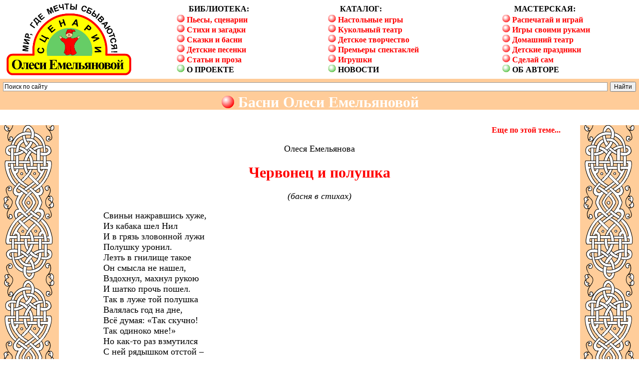

--- FILE ---
content_type: text/html; charset=windows-1251
request_url: https://www.olesya-emelyanova.ru/index-basni-chevonets_i_polushka.html
body_size: 13858
content:
<HTML><HEAD><meta https-equiv="Content-Type" content="text/html; charset=windows-1251"><META NAME="KeyWords" CONTENT="Басня про богатых и бедных, басня про червонец, басня про полушку, басня про неравенство, басня про беду, басня про проблемы, басня про несправедливость, басня, притча, басня Олеси Емельяновой, басня Емельяновой, Олеся Емельянова, Емельянова Олеся Владимировна, автор, библиотека, сборник, басни в стихах Олеси Емельяновой, поучительные истории, притчи для детей и взрослых, короткая басня, юмор, басня в стихах, современная басня, литература, мораль, мудрость, скачать бесплатно, без регистрации, без смс, текст, литература, читать басню, современная литература, современная русская поэзия, новые басни, аллегория, аллегорическая басня XXI века, нравоучения 21-го века, мораль, авторские произведения современных баснописцев.">
<meta name="description" content="Червонец и полушка. Басня Олеси Емельяновой про неравенство и разное отношение к богатым и к бедным. Читать бесплатно современные басни и притчи в стихах.">
<TITLE>Олеся Емельянова. Червонец и полушка. Басня про разное отношение к богатым и бедным. Современные басни и притчи в стихах Олеси Емельяновой.</TITLE>
<!-- Global site tag (gtag.js) - Google Analytics -->
<script async src="https://www.googletagmanager.com/gtag/js?id=UA-163312016-2"></script>
<script>
  window.dataLayer = window.dataLayer || [];
  function gtag(){dataLayer.push(arguments);}
  gtag('js', new Date());

  gtag('config', 'UA-163312016-2');
</script><link rel="stylesheet" type="text/css" href="css/stihi.css"><script type="text/javascript" src="js/func.js"></script><script language="JavaScript">var myMas = new Array();</script><meta name="viewport" content="user-scalable=no, initial-scale=1.0, maximum-scale=1.0, width=device-width"><link rel="stylesheet" href="css/stl.css" /></HEAD><BODY onresize="resizeAllImage(myMas);"><!-- Меню верхнее --><table class="tmenu"><tr><td width="1%" align="left">&nbsp;</td><td width="250" height="158" align="left"><a href="index.html"><img src="znak-piesy.png" width="250" height="144" class="b0" title="Сценарии, пьесы и инсценировки Олеси Емельяновой" alt="Сценарии, пьесы и инсценировки Олеси Емельяновой" align="center"></a></td><td width="1%">&nbsp;</td><td valign="center"><table width="100%"><tr><td width=30%><table align="center"><tr><td><p class="pmenu"><b>БИБЛИОТЕКА:</b><br /><br /></p><a href="index.html"><img src="tochka.png" class="b0">&nbsp;Пьесы,&nbsp;сценарии</a><br /><a href="index-stihi.html"><img src="tochka.png" class="b0"> Стихи и загадки</a><br /><a href="index-skazki.html"><img src="tochka.png" class="b0"> Сказки и басни</a><br /><a href="index-pesenki.html"><img src="tochka.png" class="b0"> Детские песенки</a><br /><a href="index-texts.html"><img src="tochka.png" class="b0"> Статьи и проза</a><br /><a href="index-o_proekte.html" class="black"><img src="tochka1.png" class="b0"> О ПРОЕКТЕ</a></td></tr></table></td><td width=35%><table align="center"><tr><td><p class="pmenu"><b>КАТАЛОГ:</b><br /><br /></p><a href="index-nastoljnye_igry.html"><img src="tochka.png" class="b0"> Настольные игры</a><br /><a href="index-kukoljnyj_teatr.html"><img src="tochka.png" class="b0"> Кукольный театр</a><br /><a href="index-detskoe_tvorchestvo.html"><img src="tochka.png" class="b0"> Детское творчество</a><br /><nobr><a href="index-premjery.html"><img src="tochka.png" class="b0"> Премьеры спектаклей</a></nobr><br /><a href="index-igrushki.html"><img src="tochka.png" class="b0"> Игрушки</a><br /><a href="index-novosti.html" class="black"><img src="tochka1.png" class="b0"> НОВОСТИ</a></td></tr></table></td><td width=35%><table align="center"><tr><td><p class="pmenu"><b>МАСТЕРСКАЯ:</b><br /><br /></p><a href="index-raspechatay_i_igray.html"><img src="tochka.png" class="b0"> Распечатай и играй</a><br /><nobr><a href="index-igry_svoimi_rukami.html"><img src="tochka.png" class="b0"> Игры своими руками</a></nobr><br /><a href="index-domashnij_teatr.html"><img src="tochka.png" class="b0"> Домашний театр</a><br /><a href="index-detskie_prazdiki.html"><img src="tochka.png" class="b0"> Детские праздники</a><br /><a href="index-sdelaj_sam.html"><img src="tochka.png" class="b0"> Сделай сам</a><br /><a href="index-kontakty.html" class="black"><img src="tochka1.png" class="b0"> ОБ АВТОРЕ</a></td></tr></table></td></tr></table></td><td width="1%" align="right">&nbsp;</td></tr></table><!-- Поиск -->
<div class="ya-site-form ya-site-form_inited_no" data-bem="{&quot;action&quot;:&quot;https://www.olesya-emelyanova.ru&quot;,&quot;arrow&quot;:false,&quot;bg&quot;:&quot;#ffcc99&quot;,&quot;fontsize&quot;:12,&quot;fg&quot;:&quot;#000000&quot;,&quot;language&quot;:&quot;ru&quot;,&quot;logo&quot;:&quot;rb&quot;,&quot;publicname&quot;:&quot;Поиск по сайту&quot;,&quot;suggest&quot;:true,&quot;target&quot;:&quot;_blank&quot;,&quot;tld&quot;:&quot;ru&quot;,&quot;type&quot;:2,&quot;usebigdictionary&quot;:true,&quot;searchid&quot;:2369751,&quot;input_fg&quot;:&quot;#000000&quot;,&quot;input_bg&quot;:&quot;#ffffff&quot;,&quot;input_fontStyle&quot;:&quot;normal&quot;,&quot;input_fontWeight&quot;:&quot;normal&quot;,&quot;input_placeholder&quot;:&quot;Поиск по сайту&quot;,&quot;input_placeholderColor&quot;:&quot;#000000&quot;,&quot;input_borderColor&quot;:&quot;#999999&quot;}"><form action="https://yandex.ru/search/site/" method="get" target="_blank" accept-charset="utf-8"><input type="hidden" name="searchid" value="2369751"/><input type="hidden" name="l10n" value="ru"/><input type="hidden" name="reqenc" value=""/><input type="search" name="text" value=""/><input type="submit" value="Найти"/></form></div><style type="text/css">.ya-page_js_yes .ya-site-form_inited_no { display: none; }</style><script type="text/javascript">(function(w,d,c){var s=d.createElement('script'),h=d.getElementsByTagName('script')[0],e=d.documentElement;if((' '+e.className+' ').indexOf(' ya-page_js_yes ')===-1){e.className+=' ya-page_js_yes';}s.type='text/javascript';s.async=true;s.charset='utf-8';s.src=(d.location.protocol==='https:'?'https:':'http:')+'//site.yandex.net/v2.0/js/all.js';h.parentNode.insertBefore(s,h);(w[c]||(w[c]=[])).push(function(){Ya.Site.Form.init()})})(window,document,'yandex_site_callbacks');</script>

<div id="ya-site-results" data-bem="{&quot;tld&quot;: &quot;ru&quot;,&quot;language&quot;: &quot;ru&quot;,&quot;encoding&quot;: &quot;&quot;,&quot;htmlcss&quot;: &quot;1.x&quot;,&quot;updatehash&quot;: true}"></div><script type="text/javascript">(function(w,d,c){var s=d.createElement('script'),h=d.getElementsByTagName('script')[0];s.type='text/javascript';s.async=true;s.charset='utf-8';s.src=(d.location.protocol==='https:'?'https:':'http:')+'//site.yandex.net/v2.0/js/all.js';h.parentNode.insertBefore(s,h);(w[c]||(w[c]=[])).push(function(){Ya.Site.Results.init();})})(window,document,'yandex_site_callbacks');</script>

<!-- Конец поиска -->

<!-- Yandex.Metrika counter -->
<script type="text/javascript" >
   (function(m,e,t,r,i,k,a){m[i]=m[i]||function(){(m[i].a=m[i].a||[]).push(arguments)};
   m[i].l=1*new Date();k=e.createElement(t),a=e.getElementsByTagName(t)[0],k.async=1,k.src=r,a.parentNode.insertBefore(k,a)})
   (window, document, "script", "https://mc.yandex.ru/metrika/tag.js", "ym");

   ym(56509162, "init", {
        clickmap:true,
        trackLinks:true,
        accurateTrackBounce:true,
        webvisor:true
   });
</script>
<noscript><div><img src="https://mc.yandex.ru/watch/56509162" style="position:absolute; left:-9999px;" alt="" /></div></noscript>
<!-- /Yandex.Metrika counter --><!-- Надпись верхняя --><table class="tmenu bgbeige"><tr><td><a href="index-skazki.html#basni"><p class="myh"><!--LiveInternet counter--><script type="text/javascript"><!--
document.write("<img border='0' src='https://counter.yadro.ru/hit?r"+
escape(document.referrer)+((typeof(screen)=="undefined")?"":
";s"+screen.width+"*"+screen.height+"*"+(screen.colorDepth?
screen.colorDepth:screen.pixelDepth))+";u"+escape(document.URL)+
";h"+escape(document.title.substring(0,80))+";"+Math.random()+
"' width=1 height=1 alt=''>")//--></script><!--/LiveInternet--><!--Rating@Mail.ru counter--><script language="javascript" type="text/javascript">d=document;var a='';a+=';r='+escape(d.referrer);js=10;</script><script language="javascript1.1" type="text/javascript">a+=';j='+navigator.javaEnabled();js=11;</script><script language="javascript1.2" type="text/javascript">s=screen;a+=';s='+s.width+'*'+s.height;a+=';d='+(s.colorDepth?s.colorDepth:s.pixelDepth);js=12;</script><script language="javascript1.3" type="text/javascript">js=13;</script><script language="javascript" type="text/javascript">d.write('<img src="https://d3.ca.b8.a1.top.mail.ru/counter'+'?id=1614623;js='+js+a+';rand='+Math.random()+'" height="1" width="1" alt="top.mail.ru" border="0">');if(11<js)d.write('<'+'!-- ')</script><noscript><img src="https://d3.ca.b8.a1.top.mail.ru/counter?js=na;id=1614623" height="1" width="1" alt="top.mail.ru" border="0"></noscript><script language="javascript" type="text/javascript">if(11<js)d.write('--'+'>');</script><!--// Rating@Mail.ru counter--><img src="supertochka01.png" width="25" height="25" class="b0 m2px"> Басни Олеси Емельяновой</p></a></td></tr></table><!-- Содержимое страницы --><table class="tmenu" height="31"><tr><td></td></tr></table><table class="tmenu"><tr><td class="pole_left bgbeige" background="ornament_13.png"></td><td align="left" width="3%"></td><td align="center"><!-- Объявление --><div class="notice"></div><!-- Конец объявления --><div class="share42init stihi" data-path="js/" data-thanks="1"></div><p class="sm_takzhe"><a href="#smotri_takzhe">Еще по этой теме...</a><!--ОБЪЯВЛЕНИЕ-->
<!--<table width="100%" class="mytext"><tr><td width="3%">&nbsp;</td>
<td width="94%"></h1><table><tr><td><p>ТЕКСТ</p></td></tr></table></td><td width="3%">&nbsp;</td></td></tr></table><br />--></p><p class="centr">Олеся Емельянова</p><h1>Червонец и полушка</h1><p class="centr"><i>(басня в стихах)</i></p><p class="stihi">Свиньи нажравшись хуже,<br />Из кабака шел Нил<br />И в грязь зловонной лужи<br />Полушку уронил.<br />Лезть в гнилище такое<br />Он смысла не нашел,<br />Вздохнул, махнул рукою<br />И шатко прочь пошел. <br />Так в луже той полушка<br />Валялась год на дне,<br />Всё думая: «Так скучно!<br />Так одиноко мне!»<br />Но как-то раз взмутился<br />С ней рядышком отстой –<br />К полушке подкатился<br />Червонец золотой.<br />Она тотчас решила:<br />«Его здесь не найдут.<br />Вдвоем не так уныло<br />Лежать нам будет тут!»<br />Но в это же мгновенье<br />Рука пронзила муть,<br />Забыв про омерзенье,<br />Чтоб золотой вернуть.<br />А бедная полушка<br />Досель лежит на дне.<br />Ей, жалкой и ненужной,<br />Спастись надежды нет.<br /><br />Корыстны нынче люди:<br />Когда пришла беда,<br />Богатым помощь будет,<br />А бедным никогда.</p><p class="mystihi"><i><b>© Автор. Олеся Емельянова. 2010 г.</b></i></p><p class="stihi"><a href='mailto:olesya--emelyanova@ya.ru'>Написать автору: olesya--emelyanova@ya.ru.</a></b></i></p><div class="share42init stihi" data-path="js/" data-thanks="1"></div><script type="text/javascript" src="js/share42.js"></script><br /><a name='smotri_takzhe'></a>-<!--О ЧЕМ БАСНЯ-->
<!--<table width="100%" class="mytext"><tr><td width="3%">&nbsp;</td>
<td width="94%"></h1><table><tr><td><p>Эта современная басня в стихах учит нас тому, что только сообща можно победить злых и жадных эгоистов, привыкших жить за чужой счет. В современном мире есть не только такие отдельные люди и корпорации, но даже целые государства. </p></td></tr></table></td><td width="3%">&nbsp;</td></td></tr></table><br />--><!-- Раздел 'СМОТРИТЕ ТАКЖЕ:' --><table class='tmenu bgbeige'><tr class='tmenu'><td><p class='myh'>Смотрите также:</p></td></tr></table><div class='proza'><p class='p_sm'><a href='index-skazki.html#basni' class='ab'><img src='tochka.png' class='b0'> Басни и притчи Олеси Емельяновой</a>. Современные поучительные басни и притчи в стихах про людей и животных.
</p><p class='p_sm'><a href='text_04_kak_samomu_napisat_basnyu.html' class='ab'><img src='tochka.png' class='b0'> Как самому написать басню</a>. Статья о том, как ребенку сочинить басню для урока литературы в школе.
</p><p class='p_sm'><a href='text_16_chto_takoe_basnja.html' class='ab'><img src='tochka.png' class='b0'> Что такое басня</a>. Статья баснописца Олеси Емельяновой о литературном жанре басни.
</p><p class='p_sm'><a href='index.html#basni' class='ab'><img src='tochka.png' class='b0'> Инсценировки басен</a>. Большой сборник инсценировок классических и современных басен для детского театра по произведениям Эзопа, Руми, И.А.Крылова, А.С.Пушкина, О.В.Емельяновой.
</p><p class='p_sm'><a href='index-stihi.html' class='ab'><img src='tochka.png' class='b0'> Детские стихи</a>. Стихи, потешки, игры, задачки и загадки в стихах для детей.</p></div><p class='sm_takzhe'><a href='#'>Вернуться к началу страницы...</a></p><!-- Конец раздела 'СМОТРИТЕ ТАКЖЕ:' --></td><td align="right" width="3%"></td><td class="pole_right bgbeige" background="ornament_13.png"></td></tr></table><table class="tmenu" height="31"><tr><td></td></tr></table><!-- Надпись нижняя: --><table class="tmenu bgbeige"><tr class="tmenu"><td><div class="schet"><!--LiveInternet logo--><a href="https://www.liveinternet.ru/click" target=_blank><img src="https://counter.yadro.ru/logo?44.6" title="LiveInternet" alt="" border=0 width=31 height=31></a><!--/LiveInternet--><!--Rating@Mail.ru logo--><a target="_top" href="https://top.mail.ru/jump?from=1614623"><img src="https://d3.ca.b8.a1.top.mail.ru/counter?id=1614623;t=181;l=1" border="0" height="15" width="88" alt="Рейтинг@Mail.ru"></a><!--// Rating@Mail.ru logo--></div><a href="index-skazki.html#basni"><p class="myh"><img src="supertochka01.png" width="25" height="25" class="b0 m2px"> Басни Олеси Емельяновой</p></a></td></tr></table></BODY></HTML>

--- FILE ---
content_type: text/css
request_url: https://www.olesya-emelyanova.ru/css/stihi.css
body_size: 2783
content:
body {
margin: 0px 0px 0px 0px;
}
h1 {
text-align:center;
padding:0em 0em 0em 0em;
color:FF0000;
font-size:30px;
font-family:Comic;
font-weight:bold;
}
h2 {
text-align:left;
padding:0em 0em 0em 0em;
text-indent:15px;
color:FF0000;
font-size:18px;
font-family:Comic;
font-weight:bold;
}
h3 {
text-align:left;
text-indent:20px;
padding:0em 0em 0em 0em;
color:FF0000;
font-size:18px;
font-family:Comic;
font-weight:bold;
}
a {
padding:0em 0em 0em 0em;
color:FF0000;
font-size:16px;
font-family:Comic;
font-weight:bold;
text-decoration:none;
}
p {
text-align:justify;
padding:0em 0em 0em 0em;
color:000000;
font-size:18px;
font-family:Comic;
}
.sm_takzhe {
font-size:14px;
text-align:right;
text-indent:0px;
}
.centr {
text-indent:0px;
text-align:center;
}
.stihi {
text-align:left;
margin-left:50px;
}
.mystihi {
text-align:left;
margin-left:50px;
margin-bottom:-1em;
}
.b {
font-weight:bold;
}
.i {
font-style:italic;
}
.big27 {
font-size:27px;
}
.pripev {
margin-left:40px;
}
.ptext {
font-style:italic;
text-indent:20px;
font-size:16px;
}
.proza {
text-align:justify;
text-indent:20px;
}
.myproza {
text-align:justify;
text-indent:20px;
margin-bottom:-1em;
}
.p_sm {
font-weight:normal;
}
.ab {
font-size:18px;
}
.tags {
font-weight:normal;
text-indent:15px;
color:#999999;
font-size:10px;
}
.tmenu{
padding:0em 0em 0em 0em;
margin: 0px 0px 0px 0px;
width:100%;
border:0px;
outline: none;
border-collapse: collapse;
}
.pmenu{
text-indent:24px;
font-size:16px;
margin-bottom:-1em
}
.mytext {
border: 1px solid #FFCC99;
background-color:#FFF2E6;
text-align:justify;
text-indent:15px;
font-size:18px;
}
.myh {
margin-bottom:-3px;
margin-top:-3px;
text-align:center;
padding:0em 0em 0em 0em;
color:#FFFFFF;
font-size:30px;
font-family:Comic;
font-weight:bold;
}
.b0{
border:0px;
}
.black{
color: #000000;
}
.green{
color: green;
}
.red{
color: red;
}
.bgbeige{
background-color:#FFCC99;
}
.m2px{
margin-bottom:-2px;
}
.pole_left{
width:116px;
min-width:116px;
text-align:left;
vertical-align:top;
}
.pole_right{
min-width:116px;
width:116px;
text-align:right;
vertical-align:top;
}
.pole_left_94{
min-width:94px;
width:94px;
text-align:left;
vertical-align:top;
}
.pole_right_94{
min-width:94px;
width:94px;
text-align:right;
vertical-align:top;
}
.otgadka{
color:red;
margin-top:-1em;
}
.myp {
margin-bottom:-1em;
}
.thanks-button{
display:inline-block;
vertical-align:bottom;
margin:0 6px 6px 0;
padding:0;
outline:none;
font-size:16px;
text-indent:0px;
text-align:center;
width:144px;
height:24px;
color:brown;
}
.shareleft0{
text-indent:0px;
text-align:left;
}
.shareleft10{
text-indent:10px;
text-align:left;
}
.schet{
position:absolute;
text-align:center;
}

--- FILE ---
content_type: text/css
request_url: https://www.olesya-emelyanova.ru/css/stl.css
body_size: 2632
content:
html {
overflow-x: hidden;
}
@media screen and (min-width: 0px) and (max-width: 720px){
table td, table th {
padding: 1px 0!important;
}
.prole {
text-align: center;
text-indent: 0;
}
.thanks-button {
margin: 0 20%;
padding: 5px 0;
width: 60%;
background: #ff3700;
border: none;
border-radius: 5px;
height: auto;
color: #ffffff;
}
.sm_takzhe {
text-align: center;
background: #efefef;
width: 100%;
padding: 10px 0;
margin: 0;
text-indent: 0px;
}
td {
float: left;
text-align: center;
width: 100%;
}
.stihi {
text-align: left;
width: 96%;
margin: 35px 2%;
padding: 0;
}
.bgbeige {
background-color: #47649f;
margin: 5px 0;
border-top: 5px #e5ebee solid;
border-bottom: 5px #e5ebee solid;
}
.schet {
display: none;
}
.myh {
padding: 2% 0em;
font-size: 25px;
line-height: 25px;
}
.m2px {
display: none;
}
#ya-site-form0 .ya-site-form__search, #ya-site-form0 .ya-site-form__search td, #ya-site-form0 .yaform__precise-i {
background-color: #f8993a !important;
}
#ya-site-form0 .ya-site-form__search-input {
padding: 5px 10%;
width:96%;
}
input.ya-site-form__input-text {
padding: 8px 2%;
border-radius: 5px;
}
#ya-site-form0 .ya-site-form__submit {
margin: 10px 0;
background: #ff0;
border: none;
padding: 8px 10px;
border-radius: 10px;
cursor: pointer;
}
.proza {
width: 96%;
padding: 2%;
margin: 0;
}
.share42init {
width: 96%;
text-align: center;
margin: 0 2%;
}
.pole_left {
display: none;
}
td.pole_right {
display: none;
}
.stihi img {
width: 100%;
height: auto;
}
table.tmenu>tbody>tr>td>table>tbody {
position: relative;
background: #fff;
width: 100%;
}

body>table>tbody>tr>td>table>tbody img {
display: none;
}

body>table>tbody>tr>td>table>tbody>tr>td {
width: 100%;
margin: 0;
padding: 0;
float: left;
}

body>table>tbody>tr>td img {
margin-top: 40px;
}
.tmenu {
width: 100%;
overflow: hidden;
}
p {
line-height: 17px;
text-align: center;
width: 100%;
}
#ya-site-form0 {
background: #ff0;
padding: 5px 0;
margin: -35px 0 0 0;
}
.mystihi {
text-align: center;
margin-left: 0;
}
h1 {
padding: 10px 0;
line-height: 25px;
}
#ya-site-form0 .ya-site-form__search-input-layout-l {
width: 80%!important;
}
.ya-site-form__search-input-layout-r {
width: 20%;
}
#ya-site-form0 {
top: 10px;
position: absolute;
}
img.b0 {
position: relative;
width: 250px;
height: auto;
float: left;
left: 50%;
transform: translateX(-50%);
white-space: nowrap;
}
a.ab img {
display: none;
}
a {
font-size:14px;
}
ul {
text-indent: 0px;
margin-left: 0px;
}
body>table>tbody>tr>td>table>tbody>tr>td>p img {
display: block!important;
width: 100%;
height: auto;
}
}